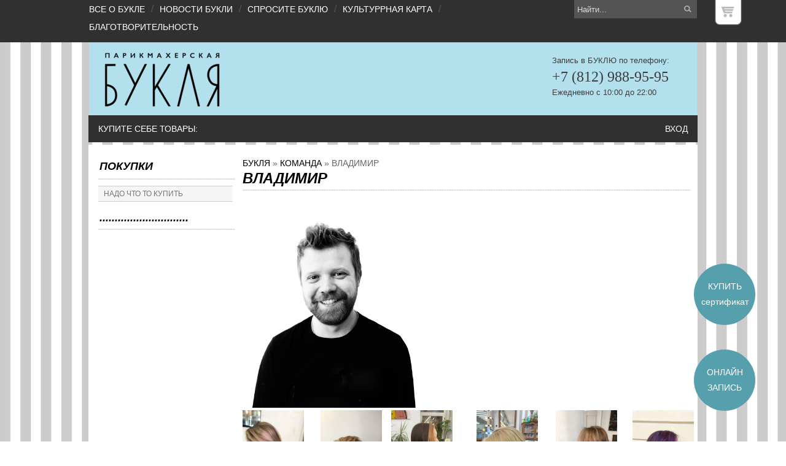

--- FILE ---
content_type: text/html; charset=utf-8
request_url: https://www.buklya.me/blogs/team/vladimir
body_size: 15932
content:
<!DOCTYPE html>
<html>
<head><meta data-config="{&quot;article_id&quot;:205946}" name="page-config" content="" /><meta data-config="{&quot;money_with_currency_format&quot;:{&quot;delimiter&quot;:&quot;&quot;,&quot;separator&quot;:&quot;.&quot;,&quot;format&quot;:&quot;%n\u0026nbsp;%u&quot;,&quot;unit&quot;:&quot;руб&quot;,&quot;show_price_without_cents&quot;:0},&quot;currency_code&quot;:&quot;RUR&quot;,&quot;currency_iso_code&quot;:&quot;RUB&quot;,&quot;default_currency&quot;:{&quot;title&quot;:&quot;Российский рубль&quot;,&quot;code&quot;:&quot;RUR&quot;,&quot;rate&quot;:1.0,&quot;format_string&quot;:&quot;%n\u0026nbsp;%u&quot;,&quot;unit&quot;:&quot;руб&quot;,&quot;price_separator&quot;:null,&quot;is_default&quot;:true,&quot;price_delimiter&quot;:null,&quot;show_price_with_delimiter&quot;:null,&quot;show_price_without_cents&quot;:null},&quot;facebook&quot;:{&quot;pixelActive&quot;:false,&quot;currency_code&quot;:&quot;RUB&quot;,&quot;use_variants&quot;:null},&quot;vk&quot;:{&quot;pixel_active&quot;:null,&quot;price_list_id&quot;:null},&quot;new_ya_metrika&quot;:true,&quot;ecommerce_data_container&quot;:&quot;dataLayer&quot;,&quot;common_js_version&quot;:null,&quot;vue_ui_version&quot;:null,&quot;feedback_captcha_enabled&quot;:null,&quot;account_id&quot;:201002,&quot;hide_items_out_of_stock&quot;:false,&quot;forbid_order_over_existing&quot;:false,&quot;minimum_items_price&quot;:null,&quot;enable_comparison&quot;:true,&quot;locale&quot;:&quot;ru&quot;,&quot;client_group&quot;:null,&quot;consent_to_personal_data&quot;:{&quot;active&quot;:true,&quot;obligatory&quot;:true,&quot;description&quot;:&quot;Настоящим подтверждаю, что я ознакомлен и согласен с условиями \u003ca href=&#39;/page/oferta&#39; target=&#39;blank&#39;\u003eоферты и политики конфиденциальности\u003c/a\u003e.&quot;},&quot;recaptcha_key&quot;:&quot;6LfXhUEmAAAAAOGNQm5_a2Ach-HWlFKD3Sq7vfFj&quot;,&quot;recaptcha_key_v3&quot;:&quot;6LcZi0EmAAAAAPNov8uGBKSHCvBArp9oO15qAhXa&quot;,&quot;yandex_captcha_key&quot;:&quot;ysc1_ec1ApqrRlTZTXotpTnO8PmXe2ISPHxsd9MO3y0rye822b9d2&quot;,&quot;checkout_float_order_content_block&quot;:false,&quot;available_products_characteristics_ids&quot;:null,&quot;sber_id_app_id&quot;:&quot;5b5a3c11-72e5-4871-8649-4cdbab3ba9a4&quot;,&quot;theme_generation&quot;:2,&quot;quick_checkout_captcha_enabled&quot;:false,&quot;max_order_lines_count&quot;:500,&quot;sber_bnpl_min_amount&quot;:1000,&quot;sber_bnpl_max_amount&quot;:150000,&quot;counter_settings&quot;:{&quot;data_layer_name&quot;:&quot;dataLayer&quot;,&quot;new_counters_setup&quot;:false,&quot;add_to_cart_event&quot;:true,&quot;remove_from_cart_event&quot;:true,&quot;add_to_wishlist_event&quot;:true},&quot;site_setting&quot;:{&quot;show_cart_button&quot;:true,&quot;show_service_button&quot;:false,&quot;show_marketplace_button&quot;:false,&quot;show_quick_checkout_button&quot;:true},&quot;warehouses&quot;:[],&quot;captcha_type&quot;:&quot;google&quot;,&quot;human_readable_urls&quot;:false}" name="shop-config" content="" /><script type="text/javascript" src="https://static.insales-cdn.com/assets/static-versioned/v3.72/static/libs/lodash/4.17.21/lodash.min.js"></script>
<!--InsalesCounter -->
<script type="text/javascript">
(function() {
  if (typeof window.__insalesCounterId !== 'undefined') {
    return;
  }

  try {
    Object.defineProperty(window, '__insalesCounterId', {
      value: 201002,
      writable: true,
      configurable: true
    });
  } catch (e) {
    console.error('InsalesCounter: Failed to define property, using fallback:', e);
    window.__insalesCounterId = 201002;
  }

  if (typeof window.__insalesCounterId === 'undefined') {
    console.error('InsalesCounter: Failed to set counter ID');
    return;
  }

  let script = document.createElement('script');
  script.async = true;
  script.src = '/javascripts/insales_counter.js?7';
  let firstScript = document.getElementsByTagName('script')[0];
  firstScript.parentNode.insertBefore(script, firstScript);
})();
</script>
<!-- /InsalesCounter -->

    <title>ВЛАДИМИР</title>
  	<meta http-equiv="X-UA-Compatible" content="IE=edge">
    <meta charset="utf-8">
  	<meta name="keywords" content="ВЛАДИМИР" />
  	<meta name="description" content="ВЛАДИМИР" />
    
   		<link rel="icon" href="https://static.insales-cdn.com/assets/1/2044/468988/1748415190/favicon.ico" type="image/x-icon" />
  		<link rel="shortcut icon" href="https://static.insales-cdn.com/assets/1/2044/468988/1748415190/favicon.ico" type="image/x-icon" />
  	
  	<link href="https://static.insales-cdn.com/assets/1/2044/468988/1748415190/reset.css" rel="stylesheet" type="text/css">
  	<link href="https://static.insales-cdn.com/assets/1/2044/468988/1748415190/nivo-default.css" rel="stylesheet" type="text/css">
  	<link href="https://static.insales-cdn.com/assets/1/2044/468988/1748415190/nivo-slider.css" rel="stylesheet" type="text/css">
    <link href="https://static.insales-cdn.com/assets/1/2044/468988/1748415190/jquery.bxslider.css" rel="stylesheet" />
    <link href="https://static.insales-cdn.com/assets/1/2044/468988/1748415190/reviews.css" rel="stylesheet" type="text/css">
  	<link href="https://static.insales-cdn.com/assets/1/2044/468988/1748415190/fonts.css" rel="stylesheet" type="text/css">
    <link href="https://static.insales-cdn.com/assets/1/2044/468988/1748415190/style.css" rel="stylesheet" type="text/css">
  <link href="https://static.insales-cdn.com/assets/1/2044/468988/1748415190/jquery.fancybox.css" rel="stylesheet" type="text/css"  media="screen">
  	
    <script src="https://static.insales-cdn.com/assets/1/2044/468988/1748415190/jquery-1.9.1.min.js"></script>
  <script>var cv_currency_format = "{\"delimiter\":\"\",\"separator\":\".\",\"format\":\"%n\\u0026nbsp;%u\",\"unit\":\"руб\",\"show_price_without_cents\":0}";</script>
    <script src="https://static.insales-cdn.com/assets/1/2044/468988/1748415190/jquery.cookie.js"></script>
  	<script src="https://static.insales-cdn.com/assets/1/2044/468988/1748415190/jquery.easing.1.3.js"></script>
    <script src="https://static.insales-cdn.com/assets/1/2044/468988/1748415190/common.js"></script>
  	<script src="/served_assets/public/shop/common_ru.js?1769696173"></script>
  	<script src="/served_assets/public/shop/cart.js?1769696173"></script>
  	<script src="https://static.insales-cdn.com/assets/1/2044/468988/1748415190/jquery.bxslider.min.js"></script>
    <script type="text/javascript" src="https://static.insales-cdn.com/assets/1/2044/468988/1748415190/jquery.fancybox.js"></script>
  	<!--[if lt IE 9]>
		<script type="text/javascript" src="https://static.insales-cdn.com/assets/1/2044/468988/1748415190/PIE_IE678.js"></script>
	<![endif]-->
  	<!--[if IE 9]>
  		<script type="text/javascript" src="https://static.insales-cdn.com/assets/1/2044/468988/1748415190/PIE_IE9.js"></script>
	<![endif]-->
  	<script type="text/javascript" src="https://static.insales-cdn.com/assets/1/2044/468988/1748415190/theme.js"></script>
      <style> .son_wrapper { width: 150px; height: 150px; position: fixed; bottom: 0;right: 0; border:0px solid #ccb4b1; z-index:9999; } .son_wrapper a { text-decoration:none; } .son_circle { width:100px; height:100px; border-radius:250px; font-size:14px; font-family: Play, sans-serif !important; color:#fff; line-height:25px; text-align:center; background:#ccb4b1; } @keyframes son_outercircle { 0% { transform: scale(1,1) opacity: 1; } 80% { opacity: 0.8; } 100% { transform: scale(2,2); opacity: 0; } } .son_outercircle { z-index: -1000; position: absolute; width: 60px; height: 60px; border: 5px solid #ccb4b1; border-radius: 50%; animation: son_outercircle 2s infinite linear; margin-top: 15px ; margin-left: 15px ; } a {text-decoration: none; }

.son_wrapper2 { width: 150px; height: 150px; position: fixed; bottom: 140px;right: 0; border:0px solid #FF0000; z-index:9999; }
</style>
</head>

<body>
<!-- Yandex.Metrika counter -->
<script type="text/javascript" >
   (function(m,e,t,r,i,k,a){m[i]=m[i]||function(){(m[i].a=m[i].a||[]).push(arguments)};
   m[i].l=1*new Date();k=e.createElement(t),a=e.getElementsByTagName(t)[0],k.async=1,k.src=r,a.parentNode.insertBefore(k,a)})
   (window, document, "script", "https://mc.yandex.ru/metrika/tag.js", "ym");

   ym(24537317, "init", {
        webvisor:true,
        ecommerce:dataLayer,
        clickmap:true,
        trackLinks:true,
        accurateTrackBounce:true
   });
</script>
<script type="text/javascript">
  window.dataLayer = window.dataLayer || [];
  window.dataLayer.push({});
</script>
<noscript><div><img src="https://mc.yandex.ru/watch/24537317" style="position:absolute; left:-9999px;" alt="" /></div></noscript>
<!-- /Yandex.Metrika counter -->

  <noscript><h2 class="attention">Для корректной работы сайта включите JavaScript в настройках браузера.</h2></noscript>


    <div class="son_wrapper2">
      <div class="son_outercircle"></div>
      <a href="https://new.sonline.su/deposit-sell/?g=228" target="_blank">
        <div class="son_circle">
          <br>
          КУПИТЬ<br>
          сертификат
        </div>
      </a>
    </div>

  <div class="topface">
    
 	<div class="mainWrap">
      
      <a href="/cart_items" class="cartWidget">
        <div class="inner">0</div>
        <div class="logo"></div>
      </a>
      
                <nav>
                  <a href="/" >ВСЕ О БУКЛЕ</a><span>/</span><a href="/blogs/news" >НОВОСТИ БУКЛИ</a><span>/</span><a href="/page/feedback" >СПРОСИТЕ БУКЛЮ</a><span>/</span><a href="/page/bonus" >КУЛЬТУРРНАЯ КАРТА</a><span>/</span><a href="/blogs/charity" >БЛАГОТВОРИТЕЛЬНОСТЬ</a>
              	</nav>
              <form action="/search" method="get" class="searchForm"><input id="search" type="text" class="query" name="q" value="Найти..."><input id="search_submit" type="submit" class="submit" value=""></form>
            </div>
        </div>


        <div class="middleface">
            <div class="mainWrap">
                <header>

                  
        			
           				<a class="logo" href="/"><img src="https://static.insales-cdn.com/assets/1/2044/468988/1748415190/loaded_logo.png" title=""></a>
        			
      			  

                  
                    <div class="phone">
                      	Запись в БУКЛЮ по телефону:
                        <span class="ya-phone1">+7 (812) 988-95-95</span>
                      	Ежедневно  с  10:00  до  22:00
                    </div>
                  
                </header>
                <ul class="menu"><span style="padding: 0 20px 0 0;line-height:42px;color:#fff;font-size:14px;text-transform:uppercase;">КУПИТЕ СЕБЕ ТОВАРЫ:</span>
                  
                  <li class="account"><a href="/client_account/login">Вход</a></li>
                </ul>
            </div>

<!-- content -->

          
            <div class="mainWrap container">
              
              	<div class="leftSide">
  

  
    <div class="cartBlock">
      <h3><a href="/cart_items">ПОКУПКИ</a></h3>
      <div class="inner"></div>
        <div class="cartRow total">
          <!--<span>ВСЕГО ТОВАРОВ - 0 НА</span>-->
          <span></span>
          <span class="empty hidden">НАДО ЧТО ТО КУПИТЬ</span>
          <a class="order" href="/cart_items">ОФОРМИТЬ ЗАКАЗ</a>
          <div class="price">ИТОГО: <strong class="amount">0 0&nbsp;руб</strong></div>
        </div>
    </div>
  

  

    
      <h3>.............................</h3>
      <div class="specialBlock"></div>
  	
  
</div>

              
              	<div class="content ">
                   <div class="breadcrumbs">
  <a href="/">БУКЛЯ</a>&nbsp;&raquo;
  

    <!-- если товар вне каталога то ищем из какой коллекции этот товар -->
    
  
  
  	<a href="/blogs/team">КОМАНДА</a>&nbsp;&raquo;&nbsp;<span>ВЛАДИМИР</span>
  
</div>

<div class="blog">
	<h1 class="blogTitle">ВЛАДИМИР</h1>
    <div class="blogCreated" style="color: rgba(255, 255, 0, 0);">Опубликовано 27.02.2016, автор БУКЛЯ</div>
    <div class="blogContent"><table>
<tbody>
<tr>
<td style="text-align: justify; vertical-align: top;"><a href="https://widget.sonline.su/ru/services/?master=167292&amp;placeid=7531" rel="noopener" target="_blank" title="ЗАПИСАТЬСЯ&nbsp;ОНЛАЙН К ВЛАДИМИРУ"><img src='https://static.insales-cdn.com/files/1/7527/5995879/original/Вова.jpg' alt="Вова.jpg" width="300" height="314"></a></td>
<td style="vertical-align: top; text-align: justify;">
<p>&nbsp;</p>
</td>
<td style="vertical-align: top; text-align: justify;">
<p>&nbsp;</p>
<p>&nbsp;</p>
</td>
<td>&nbsp;&nbsp;</td>
</tr>
</tbody>
</table>
<table style="width: 797px;">
<tbody>
<tr>
<td style="width: 112px;"><a href="/page/vova"><img src='https://static.insales-cdn.com/files/1/1982/32409534/original/51dc88c4-9d45-428c-b304-cf7eb3a7beb7-1702035941235.JPG' alt="" width="100" height="133"></a></td>
<td style="width: 4px;">&nbsp;</td>
<td style="width: 101px;"><a href="/page/vova"><img src='https://static.insales-cdn.com/files/1/1983/32409535/original/34418ba1-ad73-4e14-9ff2-f63478e79fa6-1702035955435.JPG' alt="" width="100" height="133"></a></td>
<td style="width: 4px;">&nbsp;</td>
<td style="width: 123px;"><a href="/page/vova"><img src='https://static.insales-cdn.com/files/1/1984/32409536/original/43921b54-0948-432b-a9a2-23f47604b267-1702035967713.JPG' alt="" width="100" height="133"></a></td>
<td style="width: 4px;">&nbsp;</td>
<td style="width: 113px;"><a href="/page/vova"><img src='https://static.insales-cdn.com/files/1/1986/32409538/original/a6750ebb-ef08-4cb2-9405-03f8ac2be15a-1702035986300.JPG' alt="" width="100" height="133"></a></td>
<td style="width: 4px;">&nbsp;</td>
<td style="width: 109px;"><a href="/page/vova"><img src='https://static.insales-cdn.com/files/1/1991/32409543/original/e9020a84-170b-4b1b-af7b-3b1b69e0e07c-1702036031757.JPG' alt="" width="100" height="133"></a></td>
<td style="width: 4px;">&nbsp;</td>
<td style="width: 145px;"><a href="/page/vova"><img src='https://static.insales-cdn.com/files/1/1992/32409544/original/ff2c26a4-9f65-4c47-9c78-4cee7cf6ad4e-1702036049461.JPG' alt="" width="100" height="133"></a></td>
</tr>
</tbody>
</table></div>
	
  	<div class="blogContent">
    <div class="tags-block">
        
        <div class="tags">
          <div class="tags-header">
            <div class="tags-title"></div>
          </div><!-- /.tags-header -->
          <ul class="tags-list list-horizontal">
            
            <li class="list-item">
              <a class="list-link" href='/blogs/team/tags/parikmaher' title='ПАРИКМАХЕР'>
                ПАРИКМАХЕР
              </a>
            </li>
            
            <li class="list-item">
              <a class="list-link" href='/blogs/team/tags/yunosha' title='ЮНОША'>
                ЮНОША
              </a>
            </li>
            
          </ul>
        </div><!-- /.tags -->
        
    </div>  
  	</div>  
    
  	<div class="yashare-wraper">
      	<script type="text/javascript" src="//yandex.st/share/share.js" charset="utf-8"></script>
      	<div class="yashare-auto-init" style="float: right; margin: 7px 0px;"
      		 data-yashareL10n="ru"
 			 data-yashareType="button"
             data-yashareQuickServices="yaru,vkontakte,facebook,twitter,odnoklassniki,moimir"></div>
        </div>
        
      	<div id="comments">
          <p><a name="comments" href="#" id="comments_link">ВСЕ ОТЗЫВЫ :  65</a></p>
          <!-- List all comments -->
          
            <ul class="comments">
              
              <li class="">
                <div class="date">
                  07.05.2024 14:11, <strong>Татьяна Ши</strong>
                </div>
                <div class="comment">
                  Спасибо Владимиру Александровичу за тонкое чувство стиля! Никогда не получала столько комплиментов от коллег и студенток.
                </div>
              </li>
              
              <li class="">
                <div class="date">
                  16.02.2024 18:23, <strong>Аля</strong>
                </div>
                <div class="comment">
                  Огромное спасибо мастеру Владимиру! Понравилось все- атмосфера, обслуживание, качество работы на высоте! 
                </div>
              </li>
              
              <li class="">
                <div class="date">
                  29.01.2024 10:39, <strong>Пуджа Марьям</strong>
                </div>
                <div class="comment">
                  В среду была у парикмахера Владимира! Не было у меня слов и фраз выразить ему после стрижки от шока красоты! Аж разучилась разговаривать! Спасибо огромное Мастеру Владимиру за волшебную стрижку! Волшебник! Ну вот я не знаю как!!! Ну делает так как я хочу! Говорю же! Волшебник! СПАСИБО! Стригусь только у него! Желаю мастеру успехов в своей сфере! И дай бог здоровья ему!
                </div>
              </li>
              
              <li class="">
                <div class="date">
                  28.01.2024 17:45, <strong>Любовь</strong>
                </div>
                <div class="comment">
                  Благодарю Владимира за замечательную стрижку, профессионализм, внимательность, доброжелательность и советы по уходу и дальнейшим шагам после химии. Была уже несколько раз, надеюсь вернуться на окрашивание!)
                </div>
              </li>
              
              <li class="">
                <div class="date">
                  17.01.2024 08:59, <strong>Петр</strong>
                </div>
                <div class="comment">
                  Оч хорошо и быстро постриг. Спасибо огромное! 
                </div>
              </li>
              
              <li class="">
                <div class="date">
                  15.11.2023 18:12, <strong>Глеб</strong>
                </div>
                <div class="comment">
                  Отличное место<br />
Комфортный зал<br />
Мастер Владимир Александрович - делает свою работу профессионально!)<br />
Хожу уже год
                </div>
              </li>
              
              <li class="">
                <div class="date">
                  10.07.2023 20:54, <strong>Алексей</strong>
                </div>
                <div class="comment">
                  Убежал ,не успев сказать спасибо мастеру,о чем позже жалел! Искусно выполненная работа. Впервые не возникает желания сбрить волосы под ноль после стрижки волос средней длины. Точно приду еще
                </div>
              </li>
              
              <li class="">
                <div class="date">
                  18.07.2022 01:13, <strong>Александра</strong>
                </div>
                <div class="comment">
                  Третий раз записываюсь к Владимиру. Очень нравится, как он делает каре. Пробовали небольшие отличия по форме (удлинение у ица и наоборот) -- всегда выходит очень хорошо. <br />
Стрижет довольно быстро. Внимательный и вежливый. <br />
Планирую сделать окрашивание у этого же мастера. 
                </div>
              </li>
              
              <li class="">
                <div class="date">
                  06.05.2022 17:15, <strong>Мария</strong>
                </div>
                <div class="comment">
                  Второй раз стригусь у Владимира и, кажется, я наконец нашла своего мастера. Качество короткой стрижки определяется временем, пока волосы отрастают. Полтора месяца с прошлого раза стрижка держала форму, волосы отрастали красиво! Владимир работает легко, быстро и в то же время внимательно и аккуратно. Результат отличный! Именно то, что я хотела. 
                </div>
              </li>
              
              <li class="">
                <div class="date">
                  21.04.2022 00:35, <strong>Camel</strong>
                </div>
                <div class="comment">
                  Ну хз честно, мужские стрижки не мастера это точно....
                </div>
              </li>
              
              <li class="">
                <div class="date">
                  14.03.2022 21:27, <strong>Yana Nurpeissova</strong>
                </div>
                <div class="comment">
                  Потрясающий мастер по женским и мужским стрижкам Владимир (на Итальянской). Стрижёт именно так, как ты себе это представлял и даже лучше, к тому же очень быстро (в прошлый раз на короткие волосы всего за полчаса сделал стрижку). Всегда отличный сервис и приятная ежедневная система скидок на разные услуги. Всем рекомендую. 👌🏻👍🏻<br />

                </div>
              </li>
              
              <li class="">
                <div class="date">
                  21.02.2022 18:27, <strong>Василий Чусов</strong>
                </div>
                <div class="comment">
                  Искренняя благодарность Владимиру, за то что хожу с хорошей стрижкой. Букля очень приятное место, первое место, куда я прихожу на стрижку и там реально приятная атмосфера. Благополучия, развития Букле и мастеру
                </div>
              </li>
              
              <li class="">
                <div class="date">
                  19.02.2022 14:23, <strong>Ксения Бурланкова</strong>
                </div>
                <div class="comment">
                  Владимир Осипов работает очень чётко. У меня тонкие вьющийся волосы, с которыми далеко не каждый мастер справляется. Владимир быстро нашёл образ и посоветовал уход.<br />
Всегда радует интерьер салонов, картины на стенах отличные)!
                </div>
              </li>
              
              <li class="">
                <div class="date">
                  15.01.2022 13:19, <strong>Tatjana Shishkina</strong>
                </div>
                <div class="comment">
                  Букля снова порадовала меня напоминанием за три часа, приветливым приемом и великолепной работой мастера Владимира. Он с полуслова понял, что значит, &quot;чтобы стрижка после шапки была бы, как после салона&quot;: стильная и аккуратная. Спасибо!
                </div>
              </li>
              
              <li class="">
                <div class="date">
                  25.12.2021 17:24, <strong>Anna Bashkirova</strong>
                </div>
                <div class="comment">
                  Спасибо огромное мастеру Владимиру в студии на Итальянской. Пришла еле живая и лохматая. Ушла человеком с порядком на голове. Подстриг быстро и классно 👍 У меня кудрявые волосы, которые я выпрямляю и это часто вызывает проблемы с формой и укладкой, а тут все получилось супер! Уложила дома сама за 5 минут. Спасибо 🙏 Даже психологически сразу стало легче
                </div>
              </li>
              
              <li class="">
                <div class="date">
                  16.12.2021 09:51, <strong>Vasilisa Nakhabtseva</strong>
                </div>
                <div class="comment">
                  Очень люблю Буклю: стильно, классная музыка и, самое главное, отличные мастера. В моём случае - это мастер Владимир, который всегда по какому-то волшебству воплощает заветное в жизнь)) Спасибо вам, будьте! 
                </div>
              </li>
              
              <li class="">
                <div class="date">
                  17.10.2021 12:29, <strong>Николай</strong>
                </div>
                <div class="comment">
                  Владимир , сделал замечательную стрижку. Бонусом приятная музыка и хорошее настроение.Благодарю !
                </div>
              </li>
              
              <li class="">
                <div class="date">
                  13.10.2021 22:55, <strong>Пуджа Марьям</strong>
                </div>
                <div class="comment">
                  Спасибо большое мастеру Владимиру! <br />
Окрашивание волос получилось просто супер! =) <br />

                </div>
              </li>
              
              <li class="">
                <div class="date">
                  27.05.2021 22:38, <strong>Юлия</strong>
                </div>
                <div class="comment">
                  Владимир, просто умничка, любит то, чем занимается! И проявляется это во всем: от предварительного диалога, до финального аккорда!!Давно, не была так довольна своей стрижкой! Огромная благодарность мастеру и мои рекомендации, разумеется! Сам салон-настоящее уютное гнездышко в винтажном стиле, с обилием аксессуаров и самобытных предметов, делают его очень уютным!! Успеха и процветания, в это непростое время!
                </div>
              </li>
              
              <li class="">
                <div class="date">
                  11.05.2021 10:11, <strong>Мария</strong>
                </div>
                <div class="comment">
                  Спасибо Владимиру за стрижку, стригусь уже второй раз, волосы лежат чудесно, даже после самостоятельной укладки.
                </div>
              </li>
              
              <li class="">
                <div class="date">
                  11.05.2021 08:15, <strong>Лиза</strong>
                </div>
                <div class="comment">
                  Всем к Владимиру! Не пожалеете! Он стриг мою восьмилетнюю дочь, ей понравился и процесс и результат, сказала, что теперь будем ходить только к нему. 
                </div>
              </li>
              
              <li class="">
                <div class="date">
                  01.02.2021 19:49, <strong>Юлия</strong>
                </div>
                <div class="comment">
                  Сегодня впервые стриглась в Букле. Владимира выбирала по отзывам и осталась очень довольна. Владимир произвел впечатление спокойного и уравновешенного человека, был вежлив, внимательно выслушал все мои пожелания, очень хорошо меня подстриг и дал пару полезных рекомендаций по укладке. Так что я осталась довольна и могу смело рекомендовать Владимира своим друзьям.<br />
Прим.: Я делала короткую стрижку.
                </div>
              </li>
              
              <li class="">
                <div class="date">
                  25.12.2020 15:07, <strong>Елена</strong>
                </div>
                <div class="comment">
                   Владимир прекрасный мастер и чудесный колорист! Форма и цвет просто огонь!!! Каждый раз! <br />
Спасибо огромное! <br />
С наступающим Новым годом и до встречи в 21 году! 
                </div>
              </li>
              
              <li class="">
                <div class="date">
                  06.10.2020 10:24, <strong>Элеонора</strong>
                </div>
                <div class="comment">
                  Идеально! Прошло больше недели, все укладывается и лежит как надо, собираю комплименты. Спасибо Вам, Владимир, за Ваши умелые ручки и такое удовольствие! 
                </div>
              </li>
              
              <li class="">
                <div class="date">
                  20.09.2020 10:15, <strong>Николай</strong>
                </div>
                <div class="comment">
                  Показал Владимиру фото желаемой стрижки. На мой взгляд стрижка не очень простая. Результатом очень доволен. 
                </div>
              </li>
              
              <li class="">
                <div class="date">
                  17.07.2020 14:33, <strong>Иван</strong>
                </div>
                <div class="comment">
                  У меня очень капризные волосы: тонкие, мягкие, как у детей. Пришёл в салон, попал сразу к Владимиру. Долго объяснял, что и как, и что может быть если сделать то, отчего они бунтуют. Он все выслушал, я сильно волновался, но сделано было все идеально! Спустя определённое время, они отрастали так, как будто их постоянно ровняли и укладывали, напомню волосы очень капризные) огромное спасибо Владимиру за понимание и желание клиента!) эх, по больше бы таких людей)
                </div>
              </li>
              
              <li class="">
                <div class="date">
                  05.06.2020 17:41, <strong>Анна</strong>
                </div>
                <div class="comment">
                  Владимир отлично выполняет свою работу, профессионал! Ему я полностью доверяю свою стрижку. Очень рекомендую обращаться именно к нему 
                </div>
              </li>
              
              <li class="">
                <div class="date">
                  11.02.2020 13:01, <strong>Ольга</strong>
                </div>
                <div class="comment">
                  Добрый день !<br />
хожу в Буклю  уже 2 года на окрашивание и стрижку , очень довольна всей работай <br />
ходила на окрашивание к самому потрясающему мастеру Владимиру. Который за пару минут понял, что же я хочу и результат его работы привел меня в восторг. Огромное спасибо, за сделанную работу. Всем советую данного мастера. 
                </div>
              </li>
              
              <li class="">
                <div class="date">
                  26.01.2020 14:37, <strong>Ольга</strong>
                </div>
                <div class="comment">
                  Рукожоп от бога, стричь не умеет что всё криво косо не видит, увольте рукожопа!!!! Про какие-то правила стрижки я вообще молчу ни черта не знает. про то что плойкой сырые волосы нельзя вытягивать видимо тоже не знает
                </div>
              </li>
              
              <li class="">
                <div class="date">
                  24.11.2019 15:11, <strong>Мария</strong>
                </div>
                <div class="comment">
                  Последние 1,5 года хожу ТОЛЬКО к Владимиру. Этим все сказано))
                </div>
              </li>
              
              <li class="">
                <div class="date">
                  27.08.2019 14:23, <strong>Александр</strong>
                </div>
                <div class="comment">
                  Всё отлично! Быстро, аккуратно и красиво. Спасибо, Владимир!
                </div>
              </li>
              
              <li class="">
                <div class="date">
                  16.02.2019 12:03, <strong>Дмитрий</strong>
                </div>
                <div class="comment">
                  Стригся здесь с сыном несколько раз - живу в соседнем доме, очень удобно. Сын прикипел почему-то к мастеру Владимиру - поэтому записывались к нему. Мастер не сильно дружелюбный - общее отношение к клиенту я бы назвал брезгливо-терпеливым. <br />
Уже два дня смотрю на криво выстриженную челку сына и думаю - что может заставить человека настолько на отвались сделать свою работу?! Парень явно не ученик и при желании ровную челку сделать может - в предыдущие разы у него это получалось, по крайней мере. Короче, был неприятно удивлен, что стрижка за 1000 рублей может предполагать такую халтуру.
                </div>
              </li>
              
              <li class="">
                <div class="date">
                  01.02.2019 13:10, <strong>Любовь</strong>
                </div>
                <div class="comment">
                  Первый раз была у Владимира и впечатлена профессионализмом. Я просила сделать определённую стрижку на короткие волосы, а получила больше, чем ожидала. Впечатления самые положительные и стрижка выше всяких похвал. Все мои просьбы были выполнены плюс получила несколько советов по укладке. <br />
Спасибо Владимиру за то, что сделал меня ещё красивее и подарил хорошее настроение на весь день. Обязательно приду снова.
                </div>
              </li>
              
              <li class="">
                <div class="date">
                  04.01.2019 00:39, <strong>Полина</strong>
                </div>
                <div class="comment">
                  хотела новую стрижку, а получила просто ровные кончики и не заметила в зеркале никаких изменений
                </div>
              </li>
              
              <li class="">
                <div class="date">
                  07.11.2018 20:29, <strong>Ольга</strong>
                </div>
                <div class="comment">
                  Стриглась у него несколько раз. Последний раз попросила новую короткую стрижку. ЧУДЕСНО!!! 
                </div>
              </li>
              
              <li class="">
                <div class="date">
                  20.09.2018 12:05, <strong>Татьяна</strong>
                </div>
                <div class="comment">
                  Спасибо огромное Вове за мой прекрасный новый образ, очень довольна получившимся результатам! 
                </div>
              </li>
              
              <li class="">
                <div class="date">
                  28.08.2018 22:27, <strong>Олеся</strong>
                </div>
                <div class="comment">
                  Спасибо огромное Владимиру! Сделал стрижку именно так, как просила, и даже лучше! Очень внимательно относится к пожеланиям и хорошо понимает, даже если объясняешь на корявом языке) Взаимопонимание в данной сфере очень важно! Ещё много дельных советов по уходу дал, что очень приятно! Волосы выглядят шикарно! Рекомендую! 
                </div>
              </li>
              
              <li class="">
                <div class="date">
                  28.07.2018 18:26, <strong>Ирина</strong>
                </div>
                <div class="comment">
                  Крутой, солнечный чувачек!!!!!! Получила позитив !!! Очень рекомендую, очень))))
                </div>
              </li>
              
              <li class="">
                <div class="date">
                  12.06.2018 13:33, <strong>Полина</strong>
                </div>
                <div class="comment">
                  Как же удачно я сегодня пришла на стрижку в Буклю! Получила прекрасную стрижку от Владимира и скидку 20% в честь моего дня рождения! 
                </div>
              </li>
              
              <li class="">
                <div class="date">
                  10.05.2018 19:27, <strong>Дана</strong>
                </div>
                <div class="comment">
                  Очень понравилась новая стрижка. Именно то, что я хотела! 
                </div>
              </li>
              
              <li class="">
                <div class="date">
                  24.04.2018 16:40, <strong>Злата</strong>
                </div>
                <div class="comment">
                  Владимир подстриг меня так, что сейчас я иду на наращивание на месте выстриженного клока волос. Спасибо мастеру от всей души
                </div>
              </li>
              
              <li class="">
                <div class="date">
                  10.01.2018 17:56, <strong>Ксения</strong>
                </div>
                <div class="comment">
                  Уже в который раз, как приезжаю с мамой в Питер, прихожу в Буклю. И всегда выходим с мамой красотками) Ребята сделают шикарные стрижки и укладки! Все так как и хотелось. Спасибо 
                </div>
              </li>
              
              <li class="">
                <div class="date">
                  14.12.2017 19:20, <strong>Вика</strong>
                </div>
                <div class="comment">
                  Хотелось сменить образ, но не знала что именно хочу, подружка посоветовала Владимира. Очень боялась что сделает что-то не то, но мастер успокоил меня своей уверенностью и подобрал мне прекрасную прическу. Одним словом сделал из меня другого человека. Очень рада что попала именно к нему!
                </div>
              </li>
              
              <li class="">
                <div class="date">
                  04.12.2017 12:40, <strong>Вика</strong>
                </div>
                <div class="comment">
                  Спасибо Владимиру за крутое окрашивание! Получился модный оттенок, холодно пепельный. Я очень довольна:)еще приятно от того, что сэкономила, пришла в день скидки на окрашивание, 20%))
                </div>
              </li>
              
              <li class="">
                <div class="date">
                  12.11.2017 15:40, <strong>Любовь</strong>
                </div>
                <div class="comment">
                  Владимиру спасибо за мой новый образ, вернулась домой и еще раз оценила стрижку. Идеально!
                </div>
              </li>
              
              <li class="">
                <div class="date">
                  14.10.2017 13:33, <strong>Валерия</strong>
                </div>
                <div class="comment">
                  Очень рада результату окрашивания! Оттенок идеальный получился. Спасибо мастеру! Рекомендую всем
                </div>
              </li>
              
              <li class="">
                <div class="date">
                  07.10.2017 16:47, <strong>Саша</strong>
                </div>
                <div class="comment">
                  Все понравилось. Стрижкой доволен. Пришел, показал фото мастеру, как хотелось бы подстричься, Владимир сделал все так, как и нужно:)
                </div>
              </li>
              
              <li class="">
                <div class="date">
                  25.09.2017 18:51, <strong>Сергей</strong>
                </div>
                <div class="comment">
                  Стрижка супер! Всем доволен. 
                </div>
              </li>
              
              <li class="">
                <div class="date">
                  17.09.2017 16:47, <strong>Мария</strong>
                </div>
                <div class="comment">
                  Владимир подстриг и покрасил идеально! Что еще нужно для счастья) Цвет волос красивый и натуральный получился. И волосы не превратились в солому, чего я так боялась. Спасибо)
                </div>
              </li>
              
              <li class="">
                <div class="date">
                  15.09.2017 12:46, <strong>Максим</strong>
                </div>
                <div class="comment">
                  Мастерски сделал мне стрижку. Быстро, четко, аккуратно. Спасибо
                </div>
              </li>
              
              <li class="">
                <div class="date">
                  10.09.2017 13:49, <strong>Екатерина</strong>
                </div>
                <div class="comment">
                  Отличная работа, спасибо, Владимир! Мастер убрал секущиеся кончики, сделал масочку для волос, после нее волосы блестели и были гладкими. 
                </div>
              </li>
              
              <li class="">
                <div class="date">
                  22.08.2017 16:03, <strong>Кристина</strong>
                </div>
                <div class="comment">
                  Безумно довольна результатом стрижки! Работа на высшем уровне! Большое спасибо за ожидание и быстроту проведения процедуры!🙏🏼
                </div>
              </li>
              
              <li class="">
                <div class="date">
                  16.08.2017 16:33, <strong>Ольга</strong>
                </div>
                <div class="comment">
                  Сегодня ходила на окрашивание к самому потрясающему мастеру Владимиру. Который за пару минут понял, что же я хочу и результат его работы привел меня в восторг. Огромное спасибо, за сделанную работу. Всем советую данного мастера. Он мастер на все 100%. Он потрясающе красит и потрясающе стрижет. 
                </div>
              </li>
              
              <li class="">
                <div class="date">
                  17.07.2017 10:30, <strong>Алексей</strong>
                </div>
                <div class="comment">
                  Хожу сам подстригаться в Буклю и сына вожу к этому мастеру, уж очень нравится) Что приятно, всегда здесь угостят вкусным кофе и чаем, ну и персонал дружелюбный и внимательный!
                </div>
              </li>
              
              <li class="">
                <div class="date">
                  05.07.2017 12:13, <strong>Олеся</strong>
                </div>
                <div class="comment">
                  Записалась к этому мастеру впервые. Показала фото той стрижки, которую я хотела бы получить в итоге. Мастер оправдал все мои ожидания.  Спасибо за хорошую работу и позитивное настроение.
                </div>
              </li>
              
              <li class="">
                <div class="date">
                  23.06.2017 20:32, <strong>Дарья</strong>
                </div>
                <div class="comment">
                  Спасибо, Владимир, за Вашу прекрасную профессиональную работу. Волосы лежат идеально с новой стрижкой, рада была познакомиться с Вами!
                </div>
              </li>
              
              <li class="">
                <div class="date">
                  17.06.2017 18:47, <strong>Елизавета</strong>
                </div>
                <div class="comment">
                  Мне с мастерами не везет, но не в этот раз! Записалась на стрижку к Владимиру и не прогадала. Приятный молодой человек, порекомендовал стрижку на мои пушистые длинные волосы, спасибо за приятную беседу. И вообще, Букля, спасибо за атмосферу позитивную, чай и музыку &quot;моей молодости&quot;
                </div>
              </li>
              
              <li class="">
                <div class="date">
                  13.06.2017 18:59, <strong>Александр</strong>
                </div>
                <div class="comment">
                  Мастер своего дела. Стрижки всегда получаются идеальные. Рекомендую. Владимир, спасибо.
                </div>
              </li>
              
              <li class="">
                <div class="date">
                  05.06.2017 20:29, <strong>Александр</strong>
                </div>
                <div class="comment">
                  Хожу к этому мастеру. Нравится результат. Внимательно, аккуратно выполняет свою работу с учетом моих пожеланий. 
                </div>
              </li>
              
              <li class="">
                <div class="date">
                  28.05.2017 21:22, <strong>Алёна</strong>
                </div>
                <div class="comment">
                  Хороший мастер. Сделал стрижку и порекомендовал, как ухаживать за моими волосами. Буду рада прийти еще.
                </div>
              </li>
              
              <li class="">
                <div class="date">
                  24.05.2017 20:58, <strong>Полина</strong>
                </div>
                <div class="comment">
                  Нравится как работает Владимир.  Стрижкой довольна!
                </div>
              </li>
              
              <li class="">
                <div class="date">
                  20.05.2017 20:34, <strong>Анжела</strong>
                </div>
                <div class="comment">
                  Благодарю Владимира за красивую укладку! Ушла преображенной и счастливой. 
                </div>
              </li>
              
              <li class="">
                <div class="date">
                  15.05.2017 13:36, <strong>Иван</strong>
                </div>
                <div class="comment">
                  Понравилось как меня подстриг Владимир и само место за музыку, атмосферу и уют! Приду еще)
                </div>
              </li>
              
              <li class="">
                <div class="date">
                  11.05.2017 11:15, <strong>Дмитрий</strong>
                </div>
                <div class="comment">
                  Спасибо Букле и Владимиру за стрижку. Всем буду Вас советовать.
                </div>
              </li>
              
              <li class="last">
                <div class="date">
                  27.04.2017 13:04, <strong>Ольга</strong>
                </div>
                <div class="comment">
                  Окрашивание получилось просто замечательное! То, что я и хотела! Спасибо мастеру Владимиру. А ещё в Букле по средам скидка 20% на окрашивание. 
                </div>
              </li>
              
            </ul>
          
        </div>

      	<h3>Хочу добавить здесь свой отзыв:</h3>
        <div id="comment_form" style="    overflow: hidden;">
          <!-- Comment Form -->
          <div>
            <form class="comment-form" method="post" action="/blogs/team/vladimir/comments#comment_form">

            
            
            <label for="comment_author" class="">Имя&nbsp;&nbsp;&nbsp;&nbsp;</label><br>
            <input type="text"
                   id="comment_author"
                   name="comment[author]"
                   value=""
                   class="textfield  txt" style="width: 270px;" />
            <br>
            <label for="comment_email" class="">E-mail&nbsp;</label><br>
            <input type="text" id="comment_email" name="comment[email]" value="" class="textfield  txt" style="width: 270px;" />
            <br>
            <label style="clear: both;float: left;" for="comment_body" class="">Мое мнение:</label>
            
            <textarea style="clear: both;float: left;"
                   id="comment_body"
                   name="comment[content]"
                   cols="32"
                   rows="4"
                   class="textfield "></textarea>
            
            <input type="submit" class="fr theme_button" value="Добавляю свой отзыв" style="clear: both;float: left;"/>
            <p class="small" style="clear: both;float: left;"> *Надо заполнить Все поля</p>
            
            
</form>
          </div>
    </div>
    
</div>

<script type="text/javascript">
	$(function(){
        var anchor = $(document).attr('location').hash;
        if (anchor == "#comments" || anchor == "#comment_form") {
        	$('.article').css('padding-top','12px');
            $("ul.comments").show();
        }
        $("#comments_link").click(function(e){
            e.preventDefault();
            $("ul.comments").toggle();
        });
	});
</script>

                </div>
                <div class="clear"></div>
            </div>


          <div class="delimiter"><div class="volLeft"></div><div class="delimiterInner">
            <script type="text/javascript" src="//yandex.st/share/share.js"
charset="utf-8"></script><div class="yashare-auto-init" data-yashareL10n="ru"
 data-yashareType="none" data-yashareQuickServices="vkontakte,facebook,twitter,odnoklassniki"></div></div><div class="volRight"></div></div>

            <div class="mainWrap center" style="text-align:left;">
              
              
                <div class="bottomBlock">
                  <h3 style="text-align:center;text-transform:uppercase;"></h3>
                  <div></div>
                </div>              
                <div class="bottomBlock">
                  <h3><a href="/collection/special">АКЦИИ</a></h3>
                  
                </div>
                <div class="bottomBlock">
                  <h3><a href="/collection/sale">РАСПРОДАЖИ</a></h3>
                  
                </div>              
            </div>
        </div>
        <div class="bottomface left">
            <div class="mainWrap">

              	
                <div class="phone">
                  <h3>Стрижём и красим каждый день</h3>
                  <p><span class="ya-phone1">+7 (812) 988-95-95</span></p>
                  
                  
                </div>
              	
              	
                  <div class="footMenu">
                    <div class="title">МАГАЗИН БУКЛИ</div>
                    <ul>
                      
                      <li><a href="/page/payment">ОПЛАТА ТОВАРОВ</a></li>
                      
                      <li><a href="/page/delivery">ДОСТАВКА ТОВАРОВ</a></li>
                      
                      <li><a href="/page/return">ВОЗВРАТ ТОВАРОВ</a></li>
                      
                      <li><a href="/page/oferta_score">ОФЕРТА ПРОДАЖ</a></li>
                      
                      <li><a href="/page/legal">РЕКВИЗИТЫ МАГАЗИНА</a></li>
                      
                      <li><a href="/page/private">ПЕРСОНАЛЬНЫЕ ДАННЫЕ</a></li>
                      
                    </ul>
                  </div>
              	
              	
                  <div class="footMenu">
                    <div class="title">УСЛУГИ БУКЛИ:</div>
                    <ul>
                      
                      <li><a href="/page/price">ЦЕНЫ УСЛУГ</a></li>
                      
                      <li><a href="/page/special">АКЦИИ УСЛУГ</a></li>
                      
                      <li><a href="/page/oferta_service">ОФЕРТА УСЛУГ</a></li>
                      
                      <li><a href="/page/prepayment">ПРЕДОПЛАТА УСЛУГ</a></li>
                      
                      <li><a href="/page/portfolio">ПОРТФОЛИО РАБОТ</a></li>
                      
                      <li><a href="/blogs/team">КОМАНДА МАСТЕРОВ</a></li>
                      
                    </ul>
                  </div>
              	
              	
              
                  <div class="footMenu">
                    <div class="title">КОНТАКТЫ БУКЛИ:</div>
                    <ul>
                      
                      <li><a href="/page/address">АДРЕСА НА КАРТЕ</a></li>
                      
                      <li><a href="/page/app">ПРИЛОЖЕНИЯ  БУКЛИ</a></li>
                      
                    </ul>
                    <div style=" text-align: center; margin-top: 5px; display: flex; "><span class="ya-phone1"><a href="https://play.google.com/store/apps/details?id=ru.spb.buklya.me" target="_blank" style=" margin: 0 5px 0 15px; "><img style="max-width: 60px;" src="https://static.insales-cdn.com/assets/1/2044/468988/1748415190/google.png"/></a><a href="https://itunes.apple.com/ru/app/%D0%BF%D0%B0%D1%80%D0%B8%D0%BA%D0%BC%D0%B0%D1%85%D0%B5%D1%80%D1%81%D0%BA%D0%B0%D1%8F-%D0%B1%D1%83%D0%BA%D0%BB%D1%8F/id1440302016?mt=8" target="_blank" style=" margin: 0 15px 0 5px; "><img style="max-width: 60px;" src="https://static.insales-cdn.com/assets/1/2044/468988/1748415190/apple.png"/></a></span></div>
                  </div>
              	
                
                
            </div>
        </div>
        <div class="cellar">
            <div class="mainWrap">Copyright © 2026 <a href="/">Парикмахерская БУКЛЯ</a></div>
        </div>

  <script type="text/javascript">
        $(function(){
          $('#slider').bxSlider({
            
              auto: true,
            
            default: 100
          });
        });
    </script>
   <style> .son_wrapper { width: 150px; height: 150px; position: fixed; bottom: 0;right: 0; border:0px solid #FF0000; z-index:9999; } .son_wrapper a { text-decoration:none; } .son_circle { width:100px; height:100px; border-radius:250px; font-size:14px; font-family: Play, sans-serif !important; color:#fff; line-height:25px; text-align:center; background:#56A0AE; } @keyframes son_outercircle { 0% { transform: scale(1,1) opacity: 1; } 80% { opacity: 0.8; } 100% { transform: scale(2,2); opacity: 0; } } .son_outercircle { z-index: -1000; position: absolute; width: 60px; height: 60px; border: 5px solid #56A0AE; border-radius: 50%; animation: son_outercircle 2s infinite linear; margin-top: 15px ; margin-left: 15px ; }
 
.son_wrapper2 { width: 150px; height: 150px; position: fixed; bottom: 140px;right: 0; border:0px solid #FF0000; z-index:9999; }
</style>



 <div class="son_wrapper">
 <div class="son_outercircle"></div>
 <a href="#" onClick="showSonlineWidget(sonlineWidgetOptions);"> <div class="son_circle"><br>ОНЛАЙН<br/> ЗАПИСЬ</div></a>
 </div>
<script>var sonlineWidgetOptions = {groupid: 228}</script>
<div id="widgetSonline"/>
<script type="text/javascript" src="https://sonline.su/js/widget3/widget3.js"></script>
  
  <script type="text/javascript" charset="utf-8">

var host = 'https://yclients.com';;

document.write(unescape("%3Cscript charset='utf-8' src='" + host + "/js/ms.bookingwidget.js' type='text/javascript'%3E%3C/script%3E"));

</script>

<div id="ms-inline-button-container"></div>

<script type="text/javascript" charset="utf-8">

var MSWidgetOptions = {

href: '25860/2/1',

host: 'https://yclients.com';,

type: 'left',

lang: 'rus',

border_color: '',

main_color: '519EAD'

};

MSWidget.initWidget(MSWidgetOptions);

</script><script type='text/javascript' src='/served_assets/public/shop/referer_code.js'></script></body>
</html>


--- FILE ---
content_type: text/css
request_url: https://static.insales-cdn.com/assets/1/2044/468988/1748415190/jquery.bxslider.css
body_size: 1310
content:
/**
 * BxSlider v4.0 - Fully loaded, responsive content slider
 * http://bxslider.com
 *
 * Written by: Steven Wanderski, 2012
 * http://stevenwanderski.com
 * (while drinking Belgian ales and listening to jazz)
 *
 * CEO and founder of bxCreative, LTD
 * http://bxcreative.com
 */


/** RESET AND LAYOUT
===================================*/


.bx-wrapper {
	position: relative;
	margin: 0;
	padding: 0;
	*zoom: 1;
}
.bx-wrapper ul {margin: 0;}
.slide-index .bx-wrapper{
	width: 940px;
	margin: 0 auto!important;
}

.bx-wrapper img {
	max-width: 100%;
	display: block;
}

/** THEME
===================================*/

/*.bx-wrapper .bx-viewport {
	-moz-box-shadow: 0 0 5px #ccc;
	-webkit-box-shadow: 0 0 5px #ccc;
	box-shadow: 0 0 5px #ccc;
}*/
.slide .bx-wrapper .bx-viewport{
	-moz-box-shadow: 0 0 5px rgba(0,0,0,0.55);
	-webkit-box-shadow: 0 0 5px rgba(0,0,0,0.55);
	box-shadow: 0 3px 5px rgba(0,0,0,0.55);
}
.bx-wrapper .bx-pager,
.bx-wrapper .bx-controls-auto {
	position: absolute;
	bottom: 0px;
  	left: 15px;
}

/* LOADER */

.bx-wrapper .bx-loading {
	min-height: 50px;
	background: url(bx_loader.gif) center center no-repeat #fff;
	height: 100%;
	width: 100%;
	position: absolute;
	top: 0;
	left: 0;
	z-index: 2000;
}

/* PAGER */

.bx-wrapper .bx-pager {
	text-align: center;
	font-size: .85em;
	font-family: Arial;
	font-weight: bold;
}

.bx-wrapper .bx-pager .bx-pager-item,
.bx-wrapper .bx-controls-auto .bx-controls-auto-item {
	display: inline-block;
	*zoom: 1;
	*display: inline;
}

.bx-wrapper .bx-pager.bx-default-pager a {
	background: url("nivo-bullets.png") no-repeat;
	text-indent: -9999px;
	display: block;
	width: 22px;
	height: 22px;
	margin: 0 2px;
	outline: 0;
}

.bx-wrapper .bx-pager.bx-default-pager a:hover,
.bx-wrapper .bx-pager.bx-default-pager a.active {
	background-position: 0 -22px;
}

/* DIRECTION CONTROLS (NEXT / PREV) */

.bx-wrapper .bx-prev {
	left: 10px;
	background: url(controls.png) no-repeat 0 -32px;
}

.bx-wrapper .bx-next {
	right: 10px;
	background: url(controls.png) no-repeat -43px -32px;
}

.bx-wrapper .bx-prev:hover {
	background-position: 0 0;
}

.bx-wrapper .bx-next:hover {
	background-position: -43px 0;
}

.bx-wrapper .bx-controls-direction a {
	position: absolute;
	top: 50%;
	margin-top: -16px;
	outline: 0;
	width: 32px;
	height: 32px;
	text-indent: -9999px;
	z-index: 9999;
}

.bx-wrapper .bx-controls-direction a.disabled {
	display: none;
}

/* AUTO CONTROLS (START / STOP) */

.bx-wrapper .bx-controls-auto {
	text-align: center;
}

.bx-wrapper .bx-controls-auto .bx-start {
	display: block;
	text-indent: -9999px;
	width: 10px;
	height: 11px;
	outline: 0;
	background: url(controls.png) -86px -11px no-repeat;
	margin: 0 3px;
}

.bx-wrapper .bx-controls-auto .bx-start:hover,
.bx-wrapper .bx-controls-auto .bx-start.active {
	background-position: -86px 0;
}

.bx-wrapper .bx-controls-auto .bx-stop {
	display: block;
	text-indent: -9999px;
	width: 9px;
	height: 11px;
	outline: 0;
	background: url(controls.png) -86px -44px no-repeat;
	margin: 0 3px;
}

.bx-wrapper .bx-controls-auto .bx-stop:hover,
.bx-wrapper .bx-controls-auto .bx-stop.active {
	background-position: -86px -33px;
}

/* PAGER WITH AUTO-CONTROLS HYBRID LAYOUT */

.bx-wrapper .bx-controls.bx-has-controls-auto.bx-has-pager .bx-pager {
	text-align: left;
	width: 80%;
}

.bx-wrapper .bx-controls.bx-has-controls-auto.bx-has-pager .bx-controls-auto {
	right: 0;
	width: 35px;
}

/* IMAGE CAPTIONS */

.bx-wrapper .bx-caption {
	position: absolute;
	bottom: 0;
	left: 0;
	background: #666\9;
	background: rgba(80, 80, 80, 0.75);
	width: 100%;
}

.bx-wrapper .bx-caption span {
	color: #fff;
	font-family: Arial;
	display: block;
	font-size: .85em;
	padding: 10px;
}

.slider-visual-box .bx-wrapper{width: 750 !important;}

.slider-visual-box .bx-wrapper .bx-controls-direction a {
    height: 29px;
    margin-top: -15px;
    top: 50%;
    width: 15px;
}
.slider-visual-box .bx-wrapper .bx-prev {
    background: url(arrow-slide.png) no-repeat 0 0;
    left: -18px;
}
.slider-visual-box .bx-wrapper .bx-prev:hover {background-position: 0 -58px;}
.slider-visual-box .bx-wrapper .bx-next {
    background: url(arrow-slide.png) no-repeat 0 -29px;
    right: -18px;
}
.slider-visual-box .bx-wrapper .bx-next:hover {background-position: 0 -87px;}




.video-slider .bx-wrapper .bx-controls-direction a {
    height: 19px;
    margin-top: -10px;
    top: 50%;
    width: 10px;
}
.video-slider .bx-wrapper .bx-prev {
    background: url(arrow-slider-video.png) no-repeat 0 0;
    left: -25px;
}
.video-slider .bx-wrapper .bx-prev:hover {background-position: 0 -38px;}
.video-slider .bx-wrapper .bx-next {
    background: url(arrow-slider-video.png) no-repeat 0 -19px;
    right: -25px;
}
.video-slider .bx-wrapper .bx-next:hover {background-position: 0 -57px;}

.related-items-slider .bx-wrapper .bx-controls-direction a {
    height: 19px;
    margin-top: -10px;
    top: 59px;
    width: 10px;
}
.related-items-slider .bx-wrapper .bx-prev {
    background: url(arrow-slider-video.png) no-repeat 0 0;
    left: -25px;
}
.related-items-slider .bx-wrapper .bx-prev:hover {background-position: 0 -38px;}
.related-items-slider .bx-wrapper .bx-next {
    background: url(arrow-slider-video.png) no-repeat 0 -19px;
    right: -25px;
}
.related-items-slider .bx-wrapper .bx-next:hover {background-position: 0 -57px;}


--- FILE ---
content_type: text/css
request_url: https://static.insales-cdn.com/assets/1/2044/468988/1748415190/reviews.css
body_size: 822
content:
 /* Reviews */

#reviews_link {
  cursor:pointer;
}

/*#reviews_link:hover {
  color: #b2e1ed;
}*/

#reviews {
	margin-top: 20px;
}

#reviews .box {
  margin:10px 0;
}

.review {
  margin-bottom:40px;
}

#reviews, #review_form {
  //  padding: 0 30px;
   	display: block;
  	position: relative;
}

ul.reviews {
    list-style-type:none; margin:0;
}

ul.reviews li {
    margin:20px 20px 40px;

}

#review_form dd {
    margin:2px 0 5px 0;

}

#review_form a {
	color: #000000;
}

#review_form a:hover {
	color: #b2e1ed;
}

#review_form input {
    background-color: #E2E2E2;
}

#review_form input.textfield, #review_form textarea {
  	background-color: #ffffff;
  	color: #000000;
}

#review_form input {
    width:200px;
  	border: 1px solid #CACACA;
    border-radius: 4px;
}

#review_form textarea {
  	width: 100%;
  	border: 1px solid #CACACA;
    border-radius: 4px;
}

#review_form textarea {
	/*width: 350px;*/
  	/*height: 150px;*/
}

#review_form .send-but {
	cursor: pointer;
  	/*background-color: #ACAAAA;*/
    background-color: #D2D3D3;
  margin-bottom:15px;
}

#review_form .send-but:hover {
    background-color: #E2E3E3;
}

.rewiews h3 {
 // 	cursor: pointer;
    padding-top: 10px;
  font-size: 120%;
}

.review-form h3:hover {
    /*color: #2570BB;*/
  	/*color: #BFD76D;*/
  //	color: #b2e1ed;
}

#review_body {
    border: 1px solid #ECEAEA;
    margin: 0px auto;
}

#review_review_fields {
  	display: block;
  	/*position: absolute;
   	top: 0;
    right: 0;*/
  	/*width: 450px;*/
  	/*height: 200px;*/
    /*padding-top: 60px;*/
}


#review_author_fields, #review_fields {
    display:block;
    margin-right:15px;
    width:210px;
}

#review_moderation_warning {
    margin-top: 3px;
}

.review_details {
    margin:5px 0;
    font-size:85%;
}

.rating_label {
    margin: 0;

}

#reviews_form {
	color: #797878;
  	text-decoration: underline;
}

#reviews_form:hover {
  	/*color: #2570BB;*/
    /*color: #BFD76D;*/
  	color: #b2e1ed;
  	text-decoration: none;
}

.rating_wrapper {
    margin:10px 0;
}

.product_rating_wrapper {
    width:110px;
    margin:0pt auto 10px;
    text-align: right;
}

.product_rating_wrapper div {
    float:left;
    width:16px;
    height:16px;
    background:url("") no-repeat scroll 0 0 transparent;
}

 .product_rating_wrapper div.selected {
    background-position:0 -16px!important;
}

.rating_label {
  float:left;

}

#review_confirm_email {
  position:absolute; left:-2000px;
}

#captcha input {
	display: inline-block;
}

#captcha div , #captcha_challenge img {
	display: inline-block;
	vertical-align: top;
}

small {
  	font-size: 0.8em;
}


--- FILE ---
content_type: text/css
request_url: https://static.insales-cdn.com/assets/1/2044/468988/1748415190/style.css
body_size: 6411
content:
body {
  	color: #666666;

  	
  		font-family: 'PT Sans', sans-serif;
    	/*font-family: "PT Sans Narrow", Helvetica, Arial, sans-serif;*/
  	
    font-size: 14px;
    font-weight: normal;
    margin: 0;
    padding: 0;

  	
    	background-image: url('https://static.insales-cdn.com/assets/1/2044/468988/1748415190/bg-loaded.png');
    	background-position: center left;
    	background-repeat: repeat;
    	background-attachment: fixed;
  	
  	background-color: #ffffff;
}

a {
    text-decoration: none;
  	color: #000000;
}

a:hover, .productBoxMini a.title:hover, .footMenu ul li a:hover, .subcatsBlock ul li a:hover, .cartBlock   	
  		font-family: 'PT Sans', sans-serif;
    	/*font-family: "PT Sans Narrow", Helvetica, Arial, sans-serif;*/
  	
h3 > a:hover, .productBox a.title:hover, .accountTitle:hover, .productBoxMini input:hover {
  	color: #b2e1ed;
}

select {
	background-color: #ffffff;
  	color: #000000;
}


h3 {
    display: block;
  	color: #000000;
  	
    	font-family: Helvetica, Arial, sans-serif;
  		font-size: 18px;
		font-weight: bold;
		font-style: italic;

    
    /*font: normal normal 400 18px/normal Lobster, cursive;*/
    height: 26px;
    margin: 0px 0px 10px;
    padding: 5px 2px 5px 2px;
    background: url("border-title.png") bottom repeat-x;
    width: 100%;
  	overflow: hidden;
}

h2 {
    display: block;
  	color: #666666;
    margin: 5px 0px;
    line-height: 18px;
  	font-size: 14px;
    font-weight: bold;
}

h1 {
    display: block;
  	color: #000000;
  	
    	font-family: Helvetica, Arial, sans-serif;
  		font-weight:bold!important;
  		font-size: 24px!important;
  		font-style: italic!important;
    
    margin: 0px 0px 15px;
    padding-bottom: 5px;
    padding-left: 0px;
    background: url("border-title.png") bottom repeat-x;
    width: 100%;
}

.accountTitle {
	font: 38px "Lobster";
    line-height: 80px;
  	color: #000000;
}

.topface, .middleface, .bottomface, .cellar {
    width: 100%;
}

.topface {
    line-height: 29px;
    color: #555;
  	background: #303030;
  	min-height: 30px;
}

.topface nav {
	width: 700px;
    overflow: hidden;
    display: inline-block;
}

.topface nav a {
  	color: #ffffff;

  	
  	background-color: #303030;

    text-decoration: none;
  	font-size: 13px
    line-height: 29px;
}

.topface nav a:hover, .topface nav a.active {
    color: #b2e1ed;
}

.topface nav span {
  	display: inline-block;
    margin: 0 10px;
    font-size: 16px;
}

.searchForm {
	display: inline-block;
    float: right;
  	/*border-left: 1px solid #595959;
	border-right: 1px solid #595959;*/
}

#search_submit {
    float: right;
  	/*background: url("icon-search.png") center center no-repeat #111111;*/
  	background: url("https://static.insales-cdn.com/assets/1/2044/468988/1748415190/icon-search.png") center center no-repeat #545454;
  	border: none;
    height: 30px;
  	width: 30px;
    cursor: pointer;
}

#search
{
  	width: 160px;
  	float: left;
    /*background-color: #111111;*/
  	background-color: #545454;
  	border: none;
	/*color: #DDDDDD;*/
  	color: #dddddd;
	font-size: 13px;
	height: 26px;
    margin: 0;
    padding: 2px 5px;
}

.middleface {

}

.bottomface {
    /*min-height: 226px;*/
  	min-height: 96px;
}

.cellar {
    height: 45px;
}

.mainWrap {
    margin: 0 auto;
    width: 990px;
}

.mainWrap.slider, .mainWrap.container, .mainWrap.center {
  	background-color: #ffffff;
	border-left: 1px solid #ffffff;
	border-right: 1px solid #ffffff;
    border-top: 1px solid #ffffff;
}

.middleface .mainWrap, .bottomface0 .mainWrap {

}

header {
    height: 90px;
    padding: 20px 0;

  	
  		background-color: #b2e1ed;
  	
    color: #262626;
  padding:15px 25px;

}

header a.logo {
    display: inline-block;
   /* margin: 0px 0px 0px 10px;    */
    clear: none;
}

header .phone {
    height: 70px;
    padding: 0px 0px 0px 50px;
    margin: 6px 20px 0px;
    background: url('icon-call.png') no-repeat 0 50%;
    float: right;
    font-size: 13px;
    line-height: 18px;
  	color: #3d3d3d;
}

header .phone span {
    display: block;
    font: normal normal 400 24px/18px Lobster;
    padding: 8px 0px;
}

ul.menu {
  	
  	background: #303030;

    display: block;
    padding: 0px 15px;
    overflow: hidden;
    clear: both;
    /*border-bottom: 5px solid #DDDDDD;    */
    outline: 1px solid #303030;
  	background: #303030;
  	margin-bottom: 5px;
}

ul.menu > li {
    display: inline-block;
    color: #555;
    cursor: pointer;
}

ul.menu > li.delim {
	padding: 0 10px;
  	font-size: 22px;
}

ul.menu > li.account {
	float: right;
}

ul.menu > li > a {
    display: block;
  	color: #ffffff;
  	font-size: 14px;
    line-height: 42px;
    text-decoration: none;
    text-transform: uppercase;
}

ul.menu > li > a:hover, ul.menu li.active > a {
    color: #b2e1ed;
}

ul.menu > li.submenu > a {
    background: url('arrow-submenu.png') right center no-repeat;
    padding-right: 15px;
}

.submenuBottom {
  	display: none;
    position: absolute;
    z-index: 100;
    width: 200px;
    margin-top: -8px;
}

li.hover .submenuBottom, li.hover > .submenuRight {
    display: block;
}

.submenuBottom .arrowUp {
    height: 6px;
    background: url('arrow-menu.png') 40px bottom no-repeat;
}

.submenuBottom > ul {
    border-top: 5px solid #BFD76D;
    border-bottom: 5px solid #BFD76D;
    box-shadow: #777777 0px 2px 4px 0px;
    color: #666666;
    display: block;
    background: #FFFFFF;
  	font-size: 12px;
    line-height: 18px;
    padding: 5px;
}

.submenuBottom > ul li {
    border-top: 1px solid #DDDDDD;
    display: block;
    line-height: 23px;
}

.submenuBottom > ul li.first {
    border: none;
}

.submenuBottom > ul li a {
    padding-left: 10px;
    width: 180px;
    display: block;
    overflow: hidden;
}

.submenuBottom > ul li.submenu > a {
    background: url('arrow-submenu-r.png') right center no-repeat;
}

.submenuRight {
    display: none;
    position: absolute;
    z-index: 101;
    left: 183px;
    margin-top: -28px;
}

.submenuRight.L4 {
    left: 195px;
}

.submenuRight ul {
    border-bottom: 5px solid #BFD76D;
    border-left: 3px solid #BFD76D;
    border-right: 3px solid #BFD76D;
    border-top: 5px solid #BFD76D;
    box-shadow: #777777 0px 2px 4px 0px;
    color: #666666;
    display: block;
    background: #FFFFFF;
    font-size: 12px;
    line-height: 18px;
    padding: 5px;
    margin-left: 6px;
    width: 190px;
}

.submenuRight .arrowLeft {
    width: 6px;
    height: 40px;
    float: left;
    background: url('arrow-menu-left.png') right 10px no-repeat;
}

.sliderContainer {
    padding: 20px 25px 10px;
  	height: 360px; overflow: hidden;
    background-color: transparent;
}

.theme-default .nivo-controlNav {
    position: absolute;
    margin: -70px 0 0 40px;
    z-index: 10;
}

.delimiter {
    background: #303030;
    color: #989898;
    height: 30px;
    width: 1010px;
    font-size: 11px;
    line-height: 30px;
    margin: 0 auto;
}

.delimiter .volLeft {
    display: inline-block;
    background: url('bg-brea-left.png') right bottom no-repeat;
    height: 40px;
    width: 10px;
}

.delimiterInner {
    display: inline-block;
    width: 990px;
    vertical-align: top;
}

.delimiterInner .yashare-auto-init {
	float: right;
}

.delimiter .volRight {
    display: inline-block;
    width: 10px;
    height: 40px;
    background: url('bg-brea-right.png') left bottom no-repeat;
}

.container {
    padding: 20px 10px 0px;
    width: 970px;
}

.container .leftSide {
    width: 219px;
    float: left;
  	color: #666666;
    margin-right: 10px;
  	padding-left: 5px;
}

.container .content {
    margin-left: 240px;
}

.container .content.wide {
    margin-left: 0px;
}

.clear {
    clear: both;
}

.bottomBlock {
    display: inline-block;
    padding: 0px 10px;
    width: 220px;
    min-height: 269px;
    font-size: 12px;
    line-height: 18px;
    overflow: hidden;
}

.bottomBlock img {
	max-width: 200px;
  	height: auto;
}

.center {
    text-align: center;
}

.left {
    text-align: left;
}

.bottomface {
    color: #666666;
  	background-color: #303030;
    border-top: 5px solid #111111;
}

.cellar {
    background-color: #111111;
    background-image: url("bg-footer.png");
    color: #666666;
    font-size: 12px;
    line-height: 45px;
}

.footMenu {
    display: inline-block;
    margin: 10px;
    min-height: 176px;
    text-align: left;
    vertical-align: top;
    width: 180px;
    overflow: hidden;
}

.footMenu .title {
	font-family: Lobster, cursive;
    font-size: 18px;
    color: #979797;
    margin: 10px 0 15px;
}

.footMenu ul {
	list-style: none;
    padding: 0;
}

.footMenu ul li {
	background: url("icon-li.png") left 7px no-repeat;
    line-height: 120%;
	padding: 4px 0 4px 20px;
    font-size: 14px;
    color: #FFFFFF;
}

.footMenu ul li a {
  	color: #ffffff;
  	
}

.bottomface .phone {
    position: absolute;
    font: normal normal 400 14px/18px 'PT Sans', sans-serif;  /*DroidSansRegular*/
    height: 79px;
    margin: -5px 664px 15px;
    padding: 5px;
    width: 300px;
    text-align: center;
}

.bottomface .phone h3 {

  	
    	font-family: Helvetica, Arial, sans-serif;
  		font-size: 18px;
		font-weight: bold;
		font-style: italic;

    
    margin: 10px 0px 0px;
    display: block;
    /*color: #979797;*/
  	color: #ffffff;
    padding: 0px 0px 17px;
    background: none;
}

.bottomface .phone p {
    /*color: #FFFFFF;*/
  	color: #ffffff;
    display: block;
    font: normal normal 400 30px/30px Lobster, cursive;
    margin: 0px 0px 10px;
}

.productBox {
  	width: 162px;
    border: 1px solid #ffffff; /* #DDDDDD; */
    margin: 0 4px 18px;
    padding: 3px 3px 10px;
    display: inline-block;
    vertical-align: top;
  	line-height: 18px;
  	font-size: 14px;
}

.productBoxproduct {margin: 0 2px 18px;}
.productBox:hover{
border: 1px solid #b2e1ed; /* #DDDDDD; */
}

.productBox img {
    max-width: 160px;
    max-height: 160px;
}

.productBox .title {
    color: #000000;
    display: block;
    font-weight: 700;
    height: 5.5em;
    line-height: 1.2em;
    margin: 10px 0px 5px;
    padding: 0px 5px;
    text-align: center;
    overflow: hidden;
}

.productBox .descr {
    /*height: 45px;*/
  	height: 3em;
    line-height: 1em;
    overflow: hidden;
    padding: 0px 5px;
    text-align: center;
}

.productBox .quantity {
    width: 25px;
}

.productBox .price {
    font-weight: bold;
    margin: 7px 0 7px;
    text-align: center;
}

.productBox .buyForm {
    padding: 0px 5px;
}

.productBox .buyForm .quantityBox {
    display: inline-block;
    float: left;
  	line-height: 40px;
}

.productBox .buyForm .quantityBox input {
    background-color: #ffffff;
    color: #000000;
	border: 1px solid #CAC9C9;
    border-radius: 4px;
    box-shadow: #F0F0F0 0px 1px 6px 0px inset;
    font-weight: bold;
    padding: 2px;
    text-align: center;
    margin-left: 12px;
	margin-top: 5px;
    height: 20px;
}

.productBox .buyForm input.button {
    display: inline-block;
    float: right;
}

.productBox a .title:hover {
  	color: #b2e1ed;
}

.cartBlock, .subcatsBlock, .specialBlock {
    line-height: 18px;
  	font-size: 12px;
    margin-bottom: 10px;
}

.cartBlock .cartRow {
    /*background: url('icon-li-cart.png') 0% 50% no-repeat;*/
    padding: 3px 0px; /* 5px 12px;*/
  	color: #757575;
  	overflow:hidden;
}

.cartBlock .cartRow a {
  	color: #757575;
	display: inline-block;
	max-width: 110px;
    vertical-align: top;
    margin-left: 5px;
}

.cartBlock .cartRow a:hover {
  	color: #b2e1ed;
}

.cartBlock .cartRow span {
	display: inline-block;
  	vertical-align: top;
}

.cartBlock .cartRow span.delete {
	background: url('icon-li-cart-del.png') center center no-repeat;
    margin-left: 5px;
    cursor: pointer;
    width: 7px;
    height: 20px;
}

.cartBlock h3 > a {
    color: #000000;
}

.specialBlock {
    border: 1px solid #ffffff;
    text-align: center;
    padding: 5px;
    margin: 10px 0;
  	background: #ffffff;
}

.specialBlock img {
    max-width: 200px;
    height: auto;
}

.cartBlock .cartRow span {
    padding: 0 2px;
}

.cartBlock .cartRow .price {
    float: right;
}

.cartBlock .cartRow.total {
    background: #F5F5F5;
    border-bottom: 1px solid #D1D1D1;
    border-top: 1px solid #D1D1D1;
}

strong {
    font-weight: bold;
}

.productSwitch {
    background: 0px 0px #FFFFD9;
    border: 1px solid #FFE076;
    border-radius: 3px;
    margin: 20px 0px;
    padding: 10px;
    color: #777777;
    font: normal normal 400 12px/18px 'PT Sans', sans-serif;  /*DroidSansRegular*/
}

.productSwitch a.previous {
    background: url("prev16x16.png") left center no-repeat;
    line-height: 20px;
    padding-left: 30px;
    color: #000000;
}

.productSwitch a.next {
    background: url("next16x16.png") right center no-repeat;
    float: right;
    line-height: 20px;
    padding-right: 30px;
    color: #000000;
}

.blogArticle {
    border-bottom: 1px dotted #EEEEEE;
    margin: 8px 0px 0px;
    overflow: hidden;
    padding: 0px 0px 20px;
}

.blogArticle h2 a {
    font-size: 14px;
    margin: 5px 0px;
}

.blogArticle h2 a:hover {
  	color: #b2e1ed;
}

.blogArticle img {
    max-width: 100px;
    margin-right: 10px;
    float: left;
}

.blogArticle .created {
    padding: 0px 0px 5px;
    font: normal normal 400 10.2px/18px 'PT Sans', sans-serif;
}

.blogArticle p {
    font: normal normal 400 12px/18px 'PT Sans', sans-serif;
    margin: 0.5em 0px;
    padding: 0px;
}

.blogArticle .itemSeparator {
    margin: 0px;
    padding: 0px;
}

.blogArticle a.readmore {
    background: url('bg-input.png');
    color: #333333;
    float: right;
    font-size: 12px;
    font-weight: 700;
    height: 34px;
    line-height: 31px;
    margin-top: 10px;
    text-align: center;
    text-shadow: 0px 1px 1px #FBFCF6;
    text-transform: uppercase;
    width: 107px;
}

.bottomBlock {
    text-align: left;
    vertical-align: top;
    padding-bottom: 20px;
}

.blogArticleMini {
    margin-bottom: 5px;
}

.blogArticleMini img {
    max-width: 70px;
  	max-height: 70px;
    margin-right: 10px;
  	float: left;
}

.blogArticleMini .title {
	font-weight: bold;
  	color: #000000;
}

.productBoxMini {
    margin-bottom: 13px;
}

.productBoxMini a.title {
  	overflow: hidden;
    width: 130px;
    font-weight: bold;
  	color: #000000;
}

.productBoxMini a.image {
  	float: left;
  	margin-right: 10px;
  	width: 70px;
  	height: 70px;
  	text-align: center;
}

.productBoxMini img {
    max-width: 59px;
    max-height: 59px;
    padding: 2px;
    border: 1px solid #DDDDDD;
}

.productBoxMini a {
    color: #111111;
    margin-top: 5px;
}

.productBoxMini input {
  	border: none;
    font-size: 12px;
    cursor: pointer;
    background: transparent;
    padding: 0;
    margin: 0;
}

.cellar a {
    color: #FFFFFF;
}

.cellar a:hover {
  	color: #b2e1ed;
}

.filter {
  	overflow: hidden;
    margin-bottom: 10px;
    font: normal normal 400 12px/18px 'PT Sans', sans-serif;
}

.filter .sortby {
  	float: left;
}

.filter .results {
  	float: right;
}

.tagFilters, .filter select, .breadcrumbs {
  	line-height: 18px;
  	font-size: 14px;
}

.pagination, .pagination a {

}

.pagination {
	padding: 20px 0;
}

.collectionDescr {
    margin-bottom: 20px;
  	font-size: 14px;
}

.collectionDescr2 {
  	font-size: 14px;
}

.product-page, .cart-page {
    background-color:  #ffffff;
    padding: 20px 5px 0px 10px;
    color: #666666;
    font-family: Arial;
  	font-size: 14px;
}
.product-page {float: left; width: 710px;}

.product-neighbours {
  	background: 0px 0px #FFFFD9;
    border: 1px solid #FFE076;
    border-radius: 3px;
    margin-bottom: 20px;
    padding: 10px;
    overflow: hidden;
}

.product-neighbours a.previous-page {
  	background: url("prev16x16.png") 0% 50% no-repeat transparent;
  	float: left;
  	line-height: 20px;
  	padding-left: 30px;
}

.product-neighbours a.next-page {
	background: url("next16x16.png") 100% 50% no-repeat transparent;
	float: right;
	line-height: 20px;
	padding-right: 30px;
}

.product-page .images {
    display: inline-block;
	width: 260px;
    vertical-align: top;
}

.product-page .images .big-image-a {
    display: block;
    width: 250px;
    line-height: 250px;
    text-align: center;
}

.product-page .images .big-image {
    max-width: 240px;
    max-height: 240px;
    padding: 3px;
    margin-right: 10px;
    vertical-align: middle;
}

.product-page .images .preview-images {
  	width: 245px;
 //   min-height: 98px;
    margin: 20px 0px;
}

.product-page .preview-images a {
	display: inline-block;
  	vertical-align:top;
    margin: 5px 5px 0 0;
    padding: 2px;
    width: 60px;
    height: 60px;
    background-size: contain;
    background-repeat: no-repeat;
    background-position: center center;
}

/*.product-page .preview-images img {
    width: 60px;
    border: 0;
}*/

.product-page h1, .page h1 {
    color: #2570BB;
    font-size: 24px;
    font-weight: normal;
    color: #000000;
	margin: 0px 0px 15px;
	padding-bottom: 5px;
	padding-left: 0px;
}

.product-page .info {
    display: inline-block;
   // min-height: 370px;
    padding: 10px;
    vertical-align: top;
  	width: 420px;
}

.product-page .info .price {
    line-height: 20px;
  //  height: 70px;
    margin-top: 15px;
}

.current-price {
  	color: #519ead;
  	font-size: 24px;
	font-weight: bold;
}

.product-page .info .params {
	border-collapse: collapse;
}

.params .label, .variantSelectLabel {
  	font-weight: bold;
}

.params td {
    padding: 3px 3px 3px 0;
}

.product-page .info .price #old-price-field {
    font-style: italic;
  	font-size: 18px;
  	color: #FF6633;
}

.product-page .info .price span {

}

.product-page .info #buy_form input.quantity {
  	background-color: #ffffff;
  	color: #000000;
    width: 30px;
    height: 20px;
  	font-size: 14px;
    line-height: 20px;
    border: 1px solid #E0D8D3;
    padding: 3px;
    margin: 5px;
    text-align: center;
}

.product-page .info #buy_form input.addtocart {
    float: none;
}

input.addtocart.disabled:hover {
	color: inherit;
    cursor: default;
}

.product-page .info .short-descr {
    margin-top: 20px;
}

.product-page .description {
  	margin-bottom: 15px;
}

.product-page h2 {
    display: block;
    margin: 20px 0px 10px;
    padding: 0px 0px 6px;
    color: #2570BB;
    border-bottom: 1px solid #ffffff;
    font-size: 20px;
    font-weight: 400;
}

.product-page h3 {
  	margin: 10px 0 10px;
}

#reviews_link {
  	text-decoration: underline;
  	color: #000000;
}

#reviews_link:hover {
  	color: #b2e1ed;
  	text-decoration: none;
}

.cart-page {
  	overflow: hidden;
  	padding-bottom: 10px;
}

.cart-page .title {
    font-weight: 700;
    margin: 0px 0px 24px;
    padding: 0px 0px 10px;
    font-size: 20px;
}

table.cart {
    border-collapse: collapse;
    width: 100%;
}

table.cart thead th {
	background: gray;
    color: #FFFFFF;
    padding: 8px 10px;
    text-align: center;
}

table.cart tbody td {
    text-align: center;
    padding: 8px;
    border: 1px solid #EEEEEE;
}

table.cart .right {
    text-align: right;
}

table.cart .left {
    text-align: left;
}

table.cart tbody td.center {

}

table.cart td.money {
    min-width: 100px;
}

table.cart a.delete {
    vertical-align: middle;
    display: inline-block;
    background: url('delete.png') no-repeat;
    width: 16px;
    height: 20px;
    margin-right: 10px;
}

table.cart input.quantity {
    vertical-align: middle;
    display: inline-block;
    border: 1px solid #CCCCCC;
    border-radius: 3px;
    /*color: #70767C;*/
    font-size: 11px;
    height: 24px;
    padding: 0px 5px;
    width: 20px;
    text-align: center;
  	background-color: #ffffff;
  	color: #000000;
}

.coupon input.txt {
  	padding: 0px 5px;
  	border: 1px solid #CCCCCC;
  	background-color: #ffffff;
  	color: #000000;
}

table.cart a.update {
    vertical-align: middle;
    display: inline-block;
    background: url('update.png') no-repeat;
    width: 20px;
    height: 22px;
}

/*.cart-page a.checkout {
	background-color: #85954c;
  	color: #797878;
    border: 1px solid #EEEEEE;
    border-radius: 4px;
    color: #FFFFFF;
    cursor: pointer;
    display: block;
    float: right;
    font-size: 12px;
    letter-spacing: 1px;
    padding: 8px 10px;
    text-align: center;
    text-decoration: none;
    text-transform: uppercase;
    width: 150px;
} */

.cart-page a.checkout {
    padding: 8px 10px;
}

.cart-page a.checkout:hover {
    /*opacity: 0.7;*/
}

table.cart a.product {
    /*color: #666666;*/
  	color: #000000;
  	font-weight: bold;
    text-decoration: none;
}

table.cart a.product:hover {
    color: #b2e1ed;
}

#add_product_notification {
    border: 1px solid #CACACA;
	background-color: #EEEEEE;
  	color: #FFFFFF;
  	font-size: 18px;
  	line-height: 26px;
    font-weight: 400;
  	padding: 20px;
}

#own_preloader {
  	z-index: 1000;
  	text-align: center;
  	vertical-align: middle;
  	font-weight: bold;
  	width:450px;
  	height:60px;
}

.hidden {
    display: none;
}

.blogCreated {
	font-size: 12px;
  	padding: 5px 0px 5px;
}

.blogContent {
  	font-size: 14px;
}

.article {
  	border-bottom: 1px dotted #EEEEEE;
    overflow: hidden;
    padding-bottom: 20px;
  	margin-bottom: 20px;
}

.articleTitle {
	font-size: 16px;
    font-weight: bold;
  	margin: 5px 0;
}

.articleImg {
    margin-right: 5px;
    display: inline-block;
    width: 100px;
    height: 100px;
    text-align: center;
  	vertical-align: top;
}

.articleText {
  	display: inline-block;
  	width: 615px;
    vertical-align: top;
  	font-size: 14px;
}

.articleText .comments {
    margin-top: 10px;
  	float: left;
}

.articleReadmore {
	float: right;
    text-transform: uppercase;
    font-weight: bold;
}

#comments {
	margin: 40px 0 20px 0;
  	font-size: 14px;
}

.content {
   	padding-bottom: 40px;
}

#comments_link, #comments_link:visited {
  	color: #666666;
}

#comments_link:hover {
    color: #b2e1ed;
}

#captcha img {
    border: 0;
}

#comments ul {
  	list-style: none;
}

#comments ul li {
    margin: 20px 0 20px;
}

#comments .date {
    font-size: 12px;
  	font-style: italic;
    color: #666666;
}

#comments .comment {
	margin-top: 5px;
}

#comment_form .notice {
  	margin: 20px 0;
    color: #000000;
    font-weight: bold;
}

#comment_form {
  	font-size: 14px;
}

#comment_form input.textfield,
#comment_form textarea,
#feedback_content,
#feedback_from {
	background-color: #ffffff;
  	color: #000000;
  	margin: 3px 0 8px 0;
	border: 1px solid #CACACA;
    border-radius: 4px;
  	font-size: 14px;
    padding: 0 3px;
}

#comment_form input, #comment_form textarea {

}

#comment_form input.fr {
  	cursor: pointer;
    margin: 10px 0 0;
}

.next_page a,
.prev_page a {
    color: #666666;
}

.button,
.pagination_page a,
.pagination .next_page,
.pagination .prev_page,
.theme_button {
    border: 1px solid #f2f3f3;
    border-radius: 5px;
    cursor: pointer;
    font-weight: 400;
  	font-size: 13px;
    padding: 4px 8px;
    margin: 5px;
  /*  text-shadow: #FFFFFF 0px 1px 0px;*/
    line-height: 24px;
    color: #010101;

    /*box-shadow: 1px 1px 2px #222;*/
    background-color: #FEBD93;

  	background: -webkit-linear-gradient(bottom,  0%,  100%);
    background: -moz-linear-gradient(bottom,  0%,  100%);
    background: -ms-linear-gradient(bottom,  0%,  100%);
    background: -o-linear-gradient(bottom,  0%,  100%);
    -pie-background: linear-gradient( 0%,  100%);
}



.button:hover,
.pagination_page a:hover,
.pagination .next_page:hover,
.pagination .prev_page:hover,
.theme_button:hover {
	/*color: #2E86E0;*/
   // color: #b2e1ed;
    background-color: ;
    background: -webkit-linear-gradient(bottom,  0%,  100%);
    background: -moz-linear-gradient(bottom,  0%,  100%);
    background: -ms-linear-gradient(bottom,  0%, 100%);
    background: -o-linear-gradient(bottom,  0%,  100%);
  	-pie-background: linear-gradient( 0%,  100%);
}

.pagination_page.current_page {
	font-weight: bold;
  	padding: 4px 8px;
  	/*margin: 5px;*/
  	line-height: 24px;
  	color: #666666;
  	font-size: 13px;
}
.pagination_page.current_page {

}

.button.disabled {
	color: #888;
    cursor: default;
}

.button.disabled:hover {
	color: #888;
    cursor: default;
  	background-color: #d2d3d3;
}

.subcatsBlock {
	background: #111111;
  	margin: 0px 0px 15px;
}

.subcatsBlock ul {
  	background-color: #787878;
    left: -3px;
    position: relative;
    top: -3px;
  	padding: 5px 0;
    display: block;
    overflow: hidden;
}

.subcatsBlock ul li {
	padding: 5px 10px;
}

.subcatsBlock ul li a {
  	background: url("icon-li.png") left center no-repeat;
    padding: 0px 0px 0px 15px;
    /*color: #ffffff;*/
    color: #FFFFFF;
    font-size: 14px;
}

.strong {
	font-weight: bold;
}

.theme_button.big {
    text-decoration: none;
    font-size: 18px;
    padding: 5px;
    margin: 10px;
}

#add_product_notification h3 {
	margin-bottom: 30px;
    display: block;
}

.cartWidget {
    display: block;
	border: 1px solid #CACACA;
    border-top: none;
    margin-left: 1020px;
    padding: 0px 8px 8px;
    position: absolute;
    border-bottom-left-radius: 7px;
  	border-bottom-right-radius: 7px;
    box-shadow: 0px 0px 2px #999999;
  	background: #ffffff;
  	min-width: 24px;
}

.cartWidget .logo {
  	background: url('cart_icon.png') 50% 50% no-repeat #ffffff;
  	width: 100%;
  	height: 22px;
    margin: 7px 0px 2px;
}

.cartWidget .inner {
    display: none;
	border-bottom: 1px solid #CACACA;
    font-size: 20px;
    margin-bottom: 3px;
	padding: 5px 3px;
    text-align: center;
}

.selector-wrapper {
	margin-top: 7px;
}

.selector-wrapper select {
	margin-left: 10px;
	padding: 2px;
  	background-color: #ffffff;
  	color: #000000;
}

#presence {
  	font-weight: bold;
    font-size: 16px;
}

.closeCartMsg {
	cursor: pointer;
}

.products-grid {margin-top: 10px;}

.tags-title {
	float: left;
  	margin-right: 10px;
}

.tags .list-item {
	display: inline-block;
  	margin: 0 6px 0 0;
}

.tags .list-item a {
	text-transform: none;
  	text-decoration: underline;
}

.tags .list-item a:hover {
	text-decoration: none;
}


--- FILE ---
content_type: text/javascript
request_url: https://static.insales-cdn.com/assets/1/2044/468988/1748415190/theme.js
body_size: 1899
content:
//var cv_currency_format = "";

      	function set_products_count(count, amount) {
          	$("#cart_items").html(count);
            var product = 'товаров';
            if (count == 1) {
            	product = 'товар';
            } else if (count == 2 || count == 3 || count == 4) {
            	product = 'товара';
            }
          	$("#word_product").html(product);
            $("#cart_amount").html(amount);
		}

        /**
        * Добавление товара в корзину
        * Переопределена для проверки введённого кол-ва товара
        **/
        function addOrderItem(form, onAddToCart) {

            var fields = form.serialize();
            var action = form.attr("action").split("?");
            var url    = action[0] + ".json";
            var lang   = action[1] ? "?"+action[1] : "";
            var path   = url + lang;

            if (parseInt($(form).find('input[name="quantity"]').val()) > 0) {
              show_preloader(); // Показываем прелоадер
              jQuery.ajax({
                  url:      path,
                  type:     'post',
                  data:     fields,
                  dataType: 'json',
                  success:  onAddToCart,
                  error:    hide_preloader
              });
            }
        }

		function updateCartInformer() {

              var cart = null;

              $.ajax({
                  url: '/cart_items.json',
                  dataType: 'json',
                  async: false,
                  success: function(response){
                    cart = response;
                  }
              });

              var total_price  = 0;
              var count = 0;
              var html = ''; // '<div class="cartRow">Корзина пуста</div>';
              if (cart) {
                  total_price = InSales.formatMoney(cart.total_price, cv_currency_format);
                  if (cart.order_lines.length > 0) html = '';
                  $.each(cart.order_lines, function(index, order_line) {
              		  html += '<div class="cartRow"><span>' + order_line.quantity + 'x</span><a href="/product?product_id=' + order_line.product_id + '">' + order_line.title + '</a><div class="price">' + InSales.formatMoney(order_line.quantity*order_line.sale_price, cv_currency_format) + '<span class="delete" iid="delete_' + order_line.variant_id + '" title="УДАЛИТЬ ТОВАР"></span></div></div>';
                      count += order_line.quantity;
                  });
              }

              $('.cartBlock .inner').html(html);
              $('.amount').html(total_price);
              if (count == 0) {
              	$('.cartRow .empty').show();
                $('.cartRow .price').hide();
                $('.cartRow .order').hide();
                $('.cartWidget .inner').hide('slow');
                $('.cartWidget .inner').text('0');
              } else {
              	$('.cartRow .empty').hide();
                $('.cartRow .price').show();
                $('.cartRow .order').show();
                $('.cartWidget .inner').text(count);
                $('.cartWidget .inner').show('slow');
              }
              cartTriggers();
        }

		$(function() {

          var search_placeholder = $('#search').val();
          $('#search').focus(function(){
          	if ($(this).val() == search_placeholder) $(this).val('');
          });
          $('#search').blur(function(){
          	if ($(this).val() == '') $(this).val(search_placeholder);
          });
          $('#search_submit').click(function(e){
          	e.preventDefault();
            if ($('#search').val() == search_placeholder
                || $('#search').val() == '')
              $('#search').val('');
            else
              $(this).parent().submit();
          });

          if (window.PIE) {
              /*$('.content-wrapper, .cart, .menu, .main-menu > li:hover, input.addtocart:hover, input.addtocart, input.openproduct:hover, input.openproduct, .category-title, .page-title, .blog-title, .front-title, .aside .categories ul li, .aside .categories .title, .menu, .header .menu .main > a.active, .header .menu .main > a:hover, .header .menu .main span > a:hover, .menu-decor-wrap, .menu-decor, .search, .aside .categories ul li > a .marker, .special, .slider-wrapper, .jcarousel-wrapper, .footer, .product-page, .cart-page, a.readmore, table.cart input.quantity, .cart-page a.checkout, .main-submenu, .header-checkout .menu .main > a.active, .header-checkout .menu .main > a:hover, .header-checkout .menu .main span > a:hover, .header-checkout .main-menu > li, .header-checkout .main-menu > li:hover, .header-checkout .main-menu > li, .header-checkout .main-menu > li:hover, .theme_button').each(function() {
                  PIE.attach(this);
              });                                    */
              $('[class!="query"]').each(function() {
                  PIE.attach(this);
              });
          }
          var timerId = 0;

          $('li.submenu').mouseover(function(){
            	$(this).addClass('hover');
          });
          $('li.submenu').mouseout(function(){
            	$(this).removeClass('hover');
          });

          var updateCart = function(response) {
              	set_preloaders_message('<div id="add_product_notification"><h3>ТОВАР ДОБАВЛЕН В КОРЗИНУ</h3><a onclick="hide_preloader();" class="theme_button closeCartMsg big">ХОЧУ ЕЩЕ КУПИТЬ</a><a href="/cart_items/" class="theme_button big">ХОЧУ ОПЛАТИТЬ ПОКУПКУ</a></div>');

              	updateCartInformer();
          }

          $('.closeCartMsg').click(function(){
              //hide_preloader();
              //$('#add_product_notification').hide();
          });

          //initAjaxAddToCartButton('input.addtocart', updateCart);
          initAjaxAddToCartButton('input.buy', updateCart);
          updateCartInformer();

          $('input[name="quantity"]').keyup(function(){
          	if (parseInt($(this).val()) == 0) $(this).val(1);
          });
    	});
